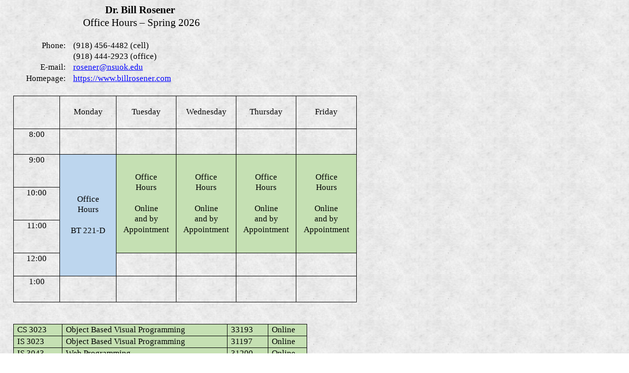

--- FILE ---
content_type: text/html
request_url: https://billrosener.com/contact/office-hours/
body_size: 1623
content:
<html>

<head>
<meta http-equiv=Content-Type content="text/html; charset=windows-1252">
<meta name=Generator content="Microsoft Word 15 (filtered)">
<title>Office Hours</title>
<style>
<!--
 /* Font Definitions */
 @font-face
	{font-family:"Cambria Math";
	panose-1:2 4 5 3 5 4 6 3 2 4;}
@font-face
	{font-family:"Segoe UI";
	panose-1:2 11 5 2 4 2 4 2 2 3;}
 /* Style Definitions */
 p.MsoNormal, li.MsoNormal, div.MsoNormal
	{margin:0in;
	font-size:10.0pt;
	font-family:"Times New Roman",serif;}
h2
	{margin:0in;
	page-break-after:avoid;
	font-size:12.0pt;
	font-family:"Times New Roman",serif;
	font-weight:normal;}
a:link, span.MsoHyperlink
	{color:blue;
	text-decoration:underline;}
.MsoChpDefault
	{font-size:10.0pt;}
@page WordSection1
	{size:8.5in 11.0in;
	margin:.8in 1.0in .5in 1.0in;}
div.WordSection1
	{page:WordSection1;}
-->
</style>

</head>

<body bgcolor=white background="index_files/image001.jpg" lang=EN-US link=blue
vlink="#954F72" style='word-wrap:break-word'>

<div class=WordSection1>

<h2 style='margin-top:1.0pt;margin-right:0in;margin-bottom:1.0pt;margin-left:
120.5pt'><b><span style='font-size:16.0pt'>         Dr. Bill Rosener</span></b></h2>

<h2 style='margin-top:1.0pt;margin-right:0in;margin-bottom:1.0pt;margin-left:
120.5pt'><span style='font-size:16.0pt'>Office Hours – Spring 2026</span></h2>

<p class=MsoNormal style='margin-top:1.0pt;margin-right:0in;margin-bottom:1.0pt;
margin-left:2.5in'><span style='font-size:13.0pt'>   </span></p>

<table class=MsoNormalTable border=0 cellspacing=0 cellpadding=0
 style='margin-left:17.6pt;border-collapse:collapse'>
 <tr>
  <td width=96 valign=top style='width:1.0in;padding:0in 5.4pt 0in 5.4pt'>
  <p class=MsoNormal align=right style='margin-top:1.0pt;margin-right:0in;
  margin-bottom:1.0pt;margin-left:16.7pt;text-align:right'><span
  style='font-size:13.0pt'>Phone:</span></p>
  </td>
  <td width=283 valign=top style='width:211.9pt;padding:0in 5.4pt 0in 5.4pt'>
  <p class=MsoNormal style='margin-top:1.0pt;margin-right:0in;margin-bottom:
  1.0pt;margin-left:0in'><span style='font-size:13.0pt'>(918) 456-4482 (cell)</span></p>
  <p class=MsoNormal style='margin-top:1.0pt;margin-right:0in;margin-bottom:
  1.0pt;margin-left:0in'><span style='font-size:13.0pt'>(918) 444-2923 (office)</span></p>
  </td>
 </tr>
 <tr>
  <td width=96 style='width:1.0in;padding:0in 5.4pt 0in 5.4pt'>
  <p class=MsoNormal align=right style='margin-top:1.0pt;margin-right:0in;
  margin-bottom:1.0pt;margin-left:0in;text-align:right'><span style='font-size:
  13.0pt'>E-mail:</span></p>
  </td>
  <td width=283 valign=top style='width:211.9pt;padding:0in 5.4pt 0in 5.4pt'>
  <p class=MsoNormal style='margin-top:1.0pt;margin-right:0in;margin-bottom:
  1.0pt;margin-left:0in'><a href="mailto:rosener@nsuok.edu"><span
  style='font-size:13.0pt'>rosener@nsuok.edu</span></a></p>
  </td>
 </tr>
 <tr>
  <td width=96 style='width:1.0in;padding:0in 5.4pt 0in 5.4pt'>
  <p class=MsoNormal align=right style='margin-top:1.0pt;margin-right:0in;
  margin-bottom:1.0pt;margin-left:0in;text-align:right'><span style='font-size:
  13.0pt'>Homepage:</span></p>
  </td>
  <td width=283 valign=top style='width:211.9pt;padding:0in 5.4pt 0in 5.4pt'>
  <p class=MsoNormal style='margin-top:1.0pt;margin-right:0in;margin-bottom:
  1.0pt;margin-left:0in'><a href="https://www.billrosener.com/"><span
  style='font-size:13.0pt'>https://www.billrosener.com</span></a><span
  style='font-size:13.0pt'> </span></p>
  </td>
 </tr>
</table>

<p class=MsoNormal align=center style='margin-top:1.0pt;margin-right:0in;
margin-bottom:1.0pt;margin-left:0in;text-align:center'><span style='font-size:
13.0pt'>&nbsp;</span></p>

<table class=MsoNormalTable border=0 cellspacing=0 cellpadding=0
 style='margin-left:.2in;border-collapse:collapse'>
 <tr style='height:.7in'>
  <td width=79 style='width:59.25pt;border:solid windowtext 1.0pt;padding:0in 5.4pt 0in 5.4pt;
  height:.7in'>
  <p class=MsoNormal align=center style='margin-top:1.0pt;margin-right:0in;
  margin-bottom:1.0pt;margin-left:0in;text-align:center'><span
  style='font-size:13.0pt'>&nbsp;</span></p>
  </td>
  <td width=100 style='width:74.7pt;border:solid windowtext 1.0pt;border-left:
  none;padding:0in 5.4pt 0in 5.4pt;height:.7in'>
  <p class=MsoNormal align=center style='margin-top:1.0pt;margin-right:0in;
  margin-bottom:1.0pt;margin-left:0in;text-align:center'><span
  style='font-size:13.0pt'>Monday</span></p>
  </td>
  <td width=106 style='width:79.45pt;border:solid windowtext 1.0pt;border-left:
  none;padding:0in 5.4pt 0in 5.4pt;height:.7in'>
  <p class=MsoNormal align=center style='margin-top:1.0pt;margin-right:0in;
  margin-bottom:1.0pt;margin-left:0in;text-align:center'><span
  style='font-size:13.0pt'>Tuesday</span></p>
  </td>
  <td width=106 style='width:79.45pt;border:solid windowtext 1.0pt;border-left:
  none;padding:0in 5.4pt 0in 5.4pt;height:.7in'>
  <p class=MsoNormal align=center style='margin-top:1.0pt;margin-right:0in;
  margin-bottom:1.0pt;margin-left:0in;text-align:center'><span
  style='font-size:13.0pt'>Wednesday</span></p>
  </td>
  <td width=106 style='width:79.45pt;border:solid windowtext 1.0pt;border-left:
  none;padding:0in 5.4pt 0in 5.4pt;height:.7in'>
  <p class=MsoNormal align=center style='margin-top:1.0pt;margin-right:0in;
  margin-bottom:1.0pt;margin-left:0in;text-align:center'><span
  style='font-size:13.0pt'>Thursday</span></p>
  </td>
  <td width=106 style='width:79.45pt;border:solid windowtext 1.0pt;border-left:
  none;padding:0in 5.4pt 0in 5.4pt;height:.7in'>
  <p class=MsoNormal align=center style='margin-top:1.0pt;margin-right:0in;
  margin-bottom:1.0pt;margin-left:0in;text-align:center'><span
  style='font-size:13.0pt'>Friday</span></p>
  </td>
 </tr>
 <tr style='height:39.1pt'>
  <td width=79 valign=top style='width:59.25pt;border:solid windowtext 1.0pt;
  border-top:none;padding:0in 5.4pt 0in 5.4pt;height:39.1pt'>
  <p class=MsoNormal align=center style='margin-top:1.0pt;margin-right:0in;
  margin-bottom:1.0pt;margin-left:0in;text-align:center'><span
  style='font-size:13.0pt'>8:00</span></p>
  </td>
  <td width=100 style='width:74.7pt;border-top:none;border-left:none;
  border-bottom:solid windowtext 1.0pt;border-right:solid windowtext 1.0pt;
  padding:0in 5.4pt 0in 5.4pt;height:39.1pt'>
  <p class=MsoNormal align=center style='margin-top:1.0pt;margin-right:0in;
  margin-bottom:1.0pt;margin-left:0in;text-align:center'><span
  style='font-size:13.0pt'>&nbsp;</span></p>
  </td>
  <td width=106 style='width:79.45pt;border-top:none;border-left:none;
  border-bottom:solid windowtext 1.0pt;border-right:solid windowtext 1.0pt;
  padding:0in 5.4pt 0in 5.4pt;height:39.1pt'>
  <p class=MsoNormal align=center style='margin-top:1.0pt;margin-right:0in;
  margin-bottom:1.0pt;margin-left:0in;text-align:center'><span
  style='font-size:13.0pt'>&nbsp;</span></p>
  </td>
  <td width=106 style='width:79.45pt;border-top:none;border-left:none;
  border-bottom:solid windowtext 1.0pt;border-right:solid windowtext 1.0pt;
  padding:0in 5.4pt 0in 5.4pt;height:39.1pt'>
  <p class=MsoNormal align=center style='margin-top:1.0pt;margin-right:0in;
  margin-bottom:1.0pt;margin-left:0in;text-align:center'><span
  style='font-size:13.0pt'>&nbsp;</span></p>
  </td>
  <td width=106 style='width:79.45pt;border-top:none;border-left:none;
  border-bottom:solid windowtext 1.0pt;border-right:solid windowtext 1.0pt;
  padding:0in 5.4pt 0in 5.4pt;height:39.1pt'>
  <p class=MsoNormal align=center style='margin-top:1.0pt;margin-right:0in;
  margin-bottom:1.0pt;margin-left:0in;text-align:center'><span
  style='font-size:13.0pt'>&nbsp;</span></p>
  </td>
  <td width=106 style='width:79.45pt;border-top:none;border-left:none;
  border-bottom:solid windowtext 1.0pt;border-right:solid windowtext 1.0pt;
  padding:0in 5.4pt 0in 5.4pt;height:39.1pt'>
  <p class=MsoNormal align=center style='margin-top:1.0pt;margin-right:0in;
  margin-bottom:1.0pt;margin-left:0in;text-align:center'><span
  style='font-size:13.0pt'>&nbsp;</span></p>
  </td>
 </tr>
 <tr style='height:.7in'>
  <td width=79 valign=top style='width:59.25pt;border:solid windowtext 1.0pt;
  border-top:none;padding:0in 5.4pt 0in 5.4pt;height:.7in'>
  <p class=MsoNormal align=center style='margin-top:1.0pt;margin-right:0in;
  margin-bottom:1.0pt;margin-left:0in;text-align:center'><span
  style='font-size:13.0pt'>9:00</span></p>
  </td>
  <td width=100 rowspan=4 style='width:74.7pt;border-top:none;border-left:none;
  border-bottom:solid windowtext 1.0pt;border-right:solid windowtext 1.0pt;
  background:#BDD6EE;padding:0in 5.4pt 0in 5.4pt;height:.7in'>
  <p class=MsoNormal align=center style='margin-top:1.0pt;margin-right:0in;
  margin-bottom:1.0pt;margin-left:0in;text-align:center'><span
  style='font-size:13.0pt;color:black'>Office </span></p>
  <p class=MsoNormal align=center style='margin-top:1.0pt;margin-right:0in;
  margin-bottom:1.0pt;margin-left:0in;text-align:center'><span
  style='font-size:13.0pt;color:black'>Hours</span></p>
  <p class=MsoNormal align=center style='margin-top:1.0pt;margin-right:0in;
  margin-bottom:1.0pt;margin-left:0in;text-align:center'><span
  style='font-size:13.0pt'>&nbsp;</span></p>
  <p class=MsoNormal align=center style='margin-top:1.0pt;margin-right:0in;
  margin-bottom:1.0pt;margin-left:0in;text-align:center'><span
  style='font-size:13.0pt;color:black'>BT 221-D</span></p>
  </td>
  <td width=106 rowspan=3 style='width:79.45pt;border-top:none;border-left:
  none;border-bottom:solid windowtext 1.0pt;border-right:solid windowtext 1.0pt;
  background:#C5E0B3;padding:0in 5.4pt 0in 5.4pt;height:.7in'>
  <p class=MsoNormal align=center style='margin-top:1.0pt;margin-right:0in;
  margin-bottom:1.0pt;margin-left:0in;text-align:center'><span
  style='font-size:13.0pt;color:black'>Office </span></p>
  <p class=MsoNormal align=center style='margin-top:1.0pt;margin-right:0in;
  margin-bottom:1.0pt;margin-left:0in;text-align:center'><span
  style='font-size:13.0pt;color:black'>Hours</span></p>
  <p class=MsoNormal align=center style='margin-top:1.0pt;margin-right:0in;
  margin-bottom:1.0pt;margin-left:0in;text-align:center'><span
  style='font-size:13.0pt'>&nbsp;</span></p>
  <p class=MsoNormal align=center style='margin-top:1.0pt;margin-right:0in;
  margin-bottom:1.0pt;margin-left:0in;text-align:center'><span
  style='font-size:13.0pt;color:black'>Online </span></p>
  <p class=MsoNormal align=center style='margin-top:1.0pt;margin-right:0in;
  margin-bottom:1.0pt;margin-left:0in;text-align:center'><span
  style='font-size:13.0pt;color:black'>and by</span></p>
  <p class=MsoNormal align=center style='margin-top:1.0pt;margin-right:0in;
  margin-bottom:1.0pt;margin-left:0in;text-align:center'><span
  style='font-size:13.0pt;color:black'>Appointment</span></p>
  </td>
  <td width=106 rowspan=3 style='width:79.45pt;border-top:none;border-left:
  none;border-bottom:solid windowtext 1.0pt;border-right:solid windowtext 1.0pt;
  background:#C5E0B3;padding:0in 5.4pt 0in 5.4pt;height:.7in'>
  <p class=MsoNormal align=center style='margin-top:1.0pt;margin-right:0in;
  margin-bottom:1.0pt;margin-left:0in;text-align:center'><span
  style='font-size:13.0pt;color:black'>Office</span></p>
  <p class=MsoNormal align=center style='margin-top:1.0pt;margin-right:0in;
  margin-bottom:1.0pt;margin-left:0in;text-align:center'><span
  style='font-size:13.0pt;color:black'>Hours</span></p>
  <p class=MsoNormal align=center style='margin-top:1.0pt;margin-right:0in;
  margin-bottom:1.0pt;margin-left:0in;text-align:center'><span
  style='font-size:13.0pt'>&nbsp;</span></p>
  <p class=MsoNormal align=center style='margin-top:1.0pt;margin-right:0in;
  margin-bottom:1.0pt;margin-left:0in;text-align:center'><span
  style='font-size:13.0pt;color:black'>Online </span></p>
  <p class=MsoNormal align=center style='margin-top:1.0pt;margin-right:0in;
  margin-bottom:1.0pt;margin-left:0in;text-align:center'><span
  style='font-size:13.0pt;color:black'>and by</span></p>
  <p class=MsoNormal align=center style='margin-top:1.0pt;margin-right:0in;
  margin-bottom:1.0pt;margin-left:0in;text-align:center'><span
  style='font-size:13.0pt;color:black'>Appointment</span></p>
  </td>
  <td width=106 rowspan=3 style='width:79.45pt;border-top:none;border-left:
  none;border-bottom:solid windowtext 1.0pt;border-right:solid windowtext 1.0pt;
  background:#C5E0B3;padding:0in 5.4pt 0in 5.4pt;height:.7in'>
  <p class=MsoNormal align=center style='margin-top:1.0pt;margin-right:0in;
  margin-bottom:1.0pt;margin-left:0in;text-align:center'><span
  style='font-size:13.0pt;color:black'>Office </span></p>
  <p class=MsoNormal align=center style='margin-top:1.0pt;margin-right:0in;
  margin-bottom:1.0pt;margin-left:0in;text-align:center'><span
  style='font-size:13.0pt;color:black'>Hours</span></p>
  <p class=MsoNormal align=center style='margin-top:1.0pt;margin-right:0in;
  margin-bottom:1.0pt;margin-left:0in;text-align:center'><span
  style='font-size:13.0pt'>&nbsp;</span></p>
  <p class=MsoNormal align=center style='margin-top:1.0pt;margin-right:0in;
  margin-bottom:1.0pt;margin-left:0in;text-align:center'><span
  style='font-size:13.0pt;color:black'>Online </span></p>
  <p class=MsoNormal align=center style='margin-top:1.0pt;margin-right:0in;
  margin-bottom:1.0pt;margin-left:0in;text-align:center'><span
  style='font-size:13.0pt;color:black'>and by</span></p>
  <p class=MsoNormal align=center style='margin-top:1.0pt;margin-right:0in;
  margin-bottom:1.0pt;margin-left:0in;text-align:center'><span
  style='font-size:13.0pt;color:black'>Appointment</span></p>
  </td>
  <td width=106 rowspan=3 style='width:79.45pt;border-top:none;border-left:
  none;border-bottom:solid windowtext 1.0pt;border-right:solid windowtext 1.0pt;
  background:#C5E0B3;padding:0in 5.4pt 0in 5.4pt;height:.7in'>
  <p class=MsoNormal align=center style='margin-top:1.0pt;margin-right:0in;
  margin-bottom:1.0pt;margin-left:0in;text-align:center'><span
  style='font-size:13.0pt;color:black'>Office </span></p>
  <p class=MsoNormal align=center style='margin-top:1.0pt;margin-right:0in;
  margin-bottom:1.0pt;margin-left:0in;text-align:center'><span
  style='font-size:13.0pt;color:black'>Hours</span></p>
  <p class=MsoNormal align=center style='margin-top:1.0pt;margin-right:0in;
  margin-bottom:1.0pt;margin-left:0in;text-align:center'><span
  style='font-size:13.0pt'>&nbsp;</span></p>
  <p class=MsoNormal align=center style='margin-top:1.0pt;margin-right:0in;
  margin-bottom:1.0pt;margin-left:0in;text-align:center'><span
  style='font-size:13.0pt;color:black'>Online </span></p>
  <p class=MsoNormal align=center style='margin-top:1.0pt;margin-right:0in;
  margin-bottom:1.0pt;margin-left:0in;text-align:center'><span
  style='font-size:13.0pt;color:black'>and by</span></p>
  <p class=MsoNormal align=center style='margin-top:1.0pt;margin-right:0in;
  margin-bottom:1.0pt;margin-left:0in;text-align:center'><span
  style='font-size:13.0pt;color:black'>Appointment</span></p>
  </td>
 </tr>
 <tr style='height:.7in'>
  <td width=79 valign=top style='width:59.25pt;border:solid windowtext 1.0pt;
  border-top:none;padding:0in 5.4pt 0in 5.4pt;height:.7in'>
  <p class=MsoNormal align=center style='margin-top:1.0pt;margin-right:0in;
  margin-bottom:1.0pt;margin-left:0in;text-align:center'><span
  style='font-size:13.0pt'>10:00</span></p>
  </td>
 </tr>
 <tr style='height:.7in'>
  <td width=79 valign=top style='width:59.25pt;border:solid windowtext 1.0pt;
  border-top:none;padding:0in 5.4pt 0in 5.4pt;height:.7in'>
  <p class=MsoNormal align=center style='margin-top:1.0pt;margin-right:0in;
  margin-bottom:1.0pt;margin-left:0in;text-align:center'><span
  style='font-size:13.0pt'>11:00</span></p>
  </td>
 </tr>
 <tr style='height:35.5pt'>
  <td width=79 valign=top style='width:59.25pt;border:solid windowtext 1.0pt;
  border-top:none;padding:0in 5.4pt 0in 5.4pt;height:35.5pt'>
  <p class=MsoNormal align=center style='margin-top:1.0pt;margin-right:0in;
  margin-bottom:1.0pt;margin-left:0in;text-align:center'><span
  style='font-size:13.0pt'>12:00</span></p>
  </td>
  <td width=106 style='width:79.45pt;border-top:none;border-left:none;
  border-bottom:solid windowtext 1.0pt;border-right:solid windowtext 1.0pt;
  padding:0in 5.4pt 0in 5.4pt;height:35.5pt'>
  <p class=MsoNormal align=center style='margin-top:1.0pt;margin-right:0in;
  margin-bottom:1.0pt;margin-left:0in;text-align:center'><span
  style='font-size:13.0pt'>&nbsp;</span></p>
  </td>
  <td width=106 style='width:79.45pt;border-top:none;border-left:none;
  border-bottom:solid windowtext 1.0pt;border-right:solid windowtext 1.0pt;
  padding:0in 5.4pt 0in 5.4pt;height:35.5pt'>
  <p class=MsoNormal align=center style='margin-top:1.0pt;margin-right:0in;
  margin-bottom:1.0pt;margin-left:0in;text-align:center'><span
  style='font-size:13.0pt'>&nbsp;</span></p>
  </td>
  <td width=106 style='width:79.45pt;border-top:none;border-left:none;
  border-bottom:solid windowtext 1.0pt;border-right:solid windowtext 1.0pt;
  padding:0in 5.4pt 0in 5.4pt;height:35.5pt'>
  <p class=MsoNormal align=center style='margin-top:1.0pt;margin-right:0in;
  margin-bottom:1.0pt;margin-left:0in;text-align:center'><span
  style='font-size:13.0pt'>&nbsp;</span></p>
  </td>
  <td width=106 style='width:79.45pt;border-top:none;border-left:none;
  border-bottom:solid windowtext 1.0pt;border-right:solid windowtext 1.0pt;
  padding:0in 5.4pt 0in 5.4pt;height:35.5pt'>
  <p class=MsoNormal align=center style='margin-top:1.0pt;margin-right:0in;
  margin-bottom:1.0pt;margin-left:0in;text-align:center'><span
  style='font-size:13.0pt'>&nbsp;</span></p>
  </td>
 </tr>
 <tr style='height:40.0pt'>
  <td width=79 valign=top style='width:59.25pt;border:solid windowtext 1.0pt;
  border-top:none;padding:0in 5.4pt 0in 5.4pt;height:40.0pt'>
  <p class=MsoNormal align=center style='margin-top:1.0pt;margin-right:0in;
  margin-bottom:1.0pt;margin-left:0in;text-align:center'><span
  style='font-size:13.0pt'>1:00</span></p>
  </td>
  <td width=100 style='width:74.7pt;border-top:none;border-left:none;
  border-bottom:solid windowtext 1.0pt;border-right:solid windowtext 1.0pt;
  padding:0in 5.4pt 0in 5.4pt;height:40.0pt'>
  <p class=MsoNormal align=center style='margin-top:1.0pt;margin-right:0in;
  margin-bottom:1.0pt;margin-left:0in;text-align:center'><span
  style='font-size:13.0pt'>&nbsp;</span></p>
  </td>
  <td width=106 style='width:79.45pt;border-top:none;border-left:none;
  border-bottom:solid windowtext 1.0pt;border-right:solid windowtext 1.0pt;
  padding:0in 5.4pt 0in 5.4pt;height:40.0pt'>
  <p class=MsoNormal align=center style='margin-top:1.0pt;margin-right:0in;
  margin-bottom:1.0pt;margin-left:0in;text-align:center'><span
  style='font-size:13.0pt'>&nbsp;</span></p>
  </td>
  <td width=106 style='width:79.45pt;border-top:none;border-left:none;
  border-bottom:solid windowtext 1.0pt;border-right:solid windowtext 1.0pt;
  padding:0in 5.4pt 0in 5.4pt;height:40.0pt'>
  <p class=MsoNormal align=center style='margin-top:1.0pt;margin-right:0in;
  margin-bottom:1.0pt;margin-left:0in;text-align:center'><span
  style='font-size:13.0pt'>&nbsp;</span></p>
  </td>
  <td width=106 style='width:79.45pt;border-top:none;border-left:none;
  border-bottom:solid windowtext 1.0pt;border-right:solid windowtext 1.0pt;
  padding:0in 5.4pt 0in 5.4pt;height:40.0pt'>
  <p class=MsoNormal align=center style='margin-top:1.0pt;margin-right:0in;
  margin-bottom:1.0pt;margin-left:0in;text-align:center'><span
  style='font-size:13.0pt'>&nbsp;</span></p>
  </td>
  <td width=106 style='width:79.45pt;border-top:none;border-left:none;
  border-bottom:solid windowtext 1.0pt;border-right:solid windowtext 1.0pt;
  padding:0in 5.4pt 0in 5.4pt;height:40.0pt'>
  <p class=MsoNormal align=center style='margin-top:1.0pt;margin-right:0in;
  margin-bottom:1.0pt;margin-left:0in;text-align:center'><span
  style='font-size:13.0pt'>&nbsp;</span></p>
  </td>
 </tr>
</table>

<p class=MsoNormal align=center style='margin-top:1.0pt;margin-right:0in;
margin-bottom:1.0pt;margin-left:0in;text-align:center'><span style='font-size:
13.0pt'>&nbsp;</span></p>

<p class=MsoNormal align=center style='margin-top:1.0pt;margin-right:0in;
margin-bottom:1.0pt;margin-left:0in;text-align:center'><span style='font-size:
13.0pt'>&nbsp;</span></p>

<table class=MsoNormalTable border=1 cellspacing=0 cellpadding=0 width=598
 style='width:448.85pt;margin-left:.2in;border-collapse:collapse;border:none'>
 <tr>
  <td width=94 valign=top style='width:70.85pt;border:solid windowtext 1.0pt;
  background:#C5E0B3;padding:0in 5.4pt 0in 5.4pt'>
  <p class=MsoNormal style='margin-top:1.0pt;margin-right:0in;margin-bottom:
  1.0pt;margin-left:0in'><span style='font-size:13.0pt'>CS 3023</span></p>
  </td>
  <td width=366 valign=top style='width:274.5pt;border:solid windowtext 1.0pt;
  border-left:none;background:#C5E0B3;padding:0in 5.4pt 0in 5.4pt'>
  <p class=MsoNormal style='margin-top:1.0pt;margin-right:0in;margin-bottom:
  1.0pt;margin-left:0in'><span style='font-size:13.0pt;color:black'>Object
  Based Visual Programming</span></p>
  </td>
  <td width=72 valign=top style='width:.75in;border:solid windowtext 1.0pt;
  border-left:none;background:#C5E0B3;padding:0in 5.4pt 0in 5.4pt'>
  <p class=MsoNormal style='margin-top:1.0pt;margin-right:0in;margin-bottom:
  1.0pt;margin-left:0in'><span style='font-size:13.0pt;color:black'>33193</span></p>
  </td>
  <td width=66 valign=top style='width:49.5pt;border:solid windowtext 1.0pt;
  border-left:none;background:#C5E0B3;padding:0in 5.4pt 0in 5.4pt'>
  <p class=MsoNormal style='margin-top:1.0pt;margin-right:0in;margin-bottom:
  1.0pt;margin-left:0in'><span style='font-size:13.0pt;color:black'>Online</span></p>
  </td>
 </tr>
 <tr>
  <td width=94 valign=top style='width:70.85pt;border:solid windowtext 1.0pt;
  border-top:none;background:#C5E0B3;padding:0in 5.4pt 0in 5.4pt'>
  <p class=MsoNormal style='margin-top:1.0pt;margin-right:0in;margin-bottom:
  1.0pt;margin-left:0in'><span style='font-size:13.0pt;color:black'>IS 3023</span></p>
  </td>
  <td width=366 valign=top style='width:274.5pt;border-top:none;border-left:
  none;border-bottom:solid windowtext 1.0pt;border-right:solid windowtext 1.0pt;
  background:#C5E0B3;padding:0in 5.4pt 0in 5.4pt'>
  <p class=MsoNormal style='margin-top:1.0pt;margin-right:0in;margin-bottom:
  1.0pt;margin-left:0in'><span style='font-size:13.0pt;color:black'>Object
  Based Visual Programming</span></p>
  </td>
  <td width=72 valign=top style='width:.75in;border-top:none;border-left:none;
  border-bottom:solid windowtext 1.0pt;border-right:solid windowtext 1.0pt;
  background:#C5E0B3;padding:0in 5.4pt 0in 5.4pt'>
  <p class=MsoNormal style='margin-top:1.0pt;margin-right:0in;margin-bottom:
  1.0pt;margin-left:0in'><span style='font-size:13.0pt;color:black'>31197</span></p>
  </td>
  <td width=66 valign=top style='width:49.5pt;border-top:none;border-left:none;
  border-bottom:solid windowtext 1.0pt;border-right:solid windowtext 1.0pt;
  background:#C5E0B3;padding:0in 5.4pt 0in 5.4pt'>
  <p class=MsoNormal style='margin-top:1.0pt;margin-right:0in;margin-bottom:
  1.0pt;margin-left:0in'><span style='font-size:13.0pt;color:black'>Online</span></p>
  </td>
 </tr>
 <tr>
  <td width=94 valign=top style='width:70.85pt;border:solid windowtext 1.0pt;
  border-top:none;background:#C5E0B3;padding:0in 5.4pt 0in 5.4pt'>
  <p class=MsoNormal style='margin-top:1.0pt;margin-right:0in;margin-bottom:
  1.0pt;margin-left:0in'><span style='font-size:13.0pt;color:black'>IS 3043</span></p>
  </td>
  <td width=366 valign=top style='width:274.5pt;border-top:none;border-left:
  none;border-bottom:solid windowtext 1.0pt;border-right:solid windowtext 1.0pt;
  background:#C5E0B3;padding:0in 5.4pt 0in 5.4pt'>
  <p class=MsoNormal style='margin-top:1.0pt;margin-right:0in;margin-bottom:
  1.0pt;margin-left:0in'><span style='font-size:13.0pt;color:black'>Web Programming</span></p>
  </td>
  <td width=72 valign=top style='width:.75in;border-top:none;border-left:none;
  border-bottom:solid windowtext 1.0pt;border-right:solid windowtext 1.0pt;
  background:#C5E0B3;padding:0in 5.4pt 0in 5.4pt'>
  <p class=MsoNormal style='margin-top:1.0pt;margin-right:0in;margin-bottom:
  1.0pt;margin-left:0in'><span style='font-size:13.0pt;color:black'>31200</span></p>
  </td>
  <td width=66 valign=top style='width:49.5pt;border-top:none;border-left:none;
  border-bottom:solid windowtext 1.0pt;border-right:solid windowtext 1.0pt;
  background:#C5E0B3;padding:0in 5.4pt 0in 5.4pt'>
  <p class=MsoNormal style='margin-top:1.0pt;margin-right:0in;margin-bottom:
  1.0pt;margin-left:0in'><span style='font-size:13.0pt;color:black'>Online</span></p>
  </td>
 </tr>
 <tr>
  <td width=94 valign=top style='width:70.85pt;border:solid windowtext 1.0pt;
  border-top:none;background:#C5E0B3;padding:0in 5.4pt 0in 5.4pt'>
  <p class=MsoNormal style='margin-top:1.0pt;margin-right:0in;margin-bottom:
  1.0pt;margin-left:0in'><span style='font-size:13.0pt;color:black'>IS 3063</span></p>
  </td>
  <td width=366 valign=top style='width:274.5pt;border-top:none;border-left:
  none;border-bottom:solid windowtext 1.0pt;border-right:solid windowtext 1.0pt;
  background:#C5E0B3;padding:0in 5.4pt 0in 5.4pt'>
  <p class=MsoNormal style='margin-top:1.0pt;margin-right:0in;margin-bottom:
  1.0pt;margin-left:0in'><span style='font-size:13.0pt;color:black'>Principles
  of Information Systems</span></p>
  </td>
  <td width=72 valign=top style='width:.75in;border-top:none;border-left:none;
  border-bottom:solid windowtext 1.0pt;border-right:solid windowtext 1.0pt;
  background:#C5E0B3;padding:0in 5.4pt 0in 5.4pt'>
  <p class=MsoNormal style='margin-top:1.0pt;margin-right:0in;margin-bottom:
  1.0pt;margin-left:0in'><span style='font-size:13.0pt;color:black'>33103</span></p>
  </td>
  <td width=66 valign=top style='width:49.5pt;border-top:none;border-left:none;
  border-bottom:solid windowtext 1.0pt;border-right:solid windowtext 1.0pt;
  background:#C5E0B3;padding:0in 5.4pt 0in 5.4pt'>
  <p class=MsoNormal style='margin-top:1.0pt;margin-right:0in;margin-bottom:
  1.0pt;margin-left:0in'><span style='font-size:13.0pt;color:black'>Online</span></p>
  </td>
 </tr>
 <tr>
  <td width=94 valign=top style='width:70.85pt;border:solid windowtext 1.0pt;
  border-top:none;background:#C5E0B3;padding:0in 5.4pt 0in 5.4pt'>
  <p class=MsoNormal style='margin-top:1.0pt;margin-right:0in;margin-bottom:
  1.0pt;margin-left:0in'><span style='font-size:13.0pt'>&nbsp;</span></p>
  </td>
  <td width=366 valign=top style='width:274.5pt;border-top:none;border-left:
  none;border-bottom:solid windowtext 1.0pt;border-right:solid windowtext 1.0pt;
  background:#C5E0B3;padding:0in 5.4pt 0in 5.4pt'>
  <p class=MsoNormal style='margin-top:1.0pt;margin-right:0in;margin-bottom:
  1.0pt;margin-left:0in'><span style='font-size:13.0pt'>&nbsp;</span></p>
  </td>
  <td width=72 valign=top style='width:.75in;border-top:none;border-left:none;
  border-bottom:solid windowtext 1.0pt;border-right:solid windowtext 1.0pt;
  background:#C5E0B3;padding:0in 5.4pt 0in 5.4pt'>
  <p class=MsoNormal style='margin-top:1.0pt;margin-right:0in;margin-bottom:
  1.0pt;margin-left:0in'><span style='font-size:13.0pt'>&nbsp;</span></p>
  </td>
  <td width=66 valign=top style='width:49.5pt;border-top:none;border-left:none;
  border-bottom:solid windowtext 1.0pt;border-right:solid windowtext 1.0pt;
  background:#C5E0B3;padding:0in 5.4pt 0in 5.4pt'>
  <p class=MsoNormal style='margin-top:1.0pt;margin-right:0in;margin-bottom:
  1.0pt;margin-left:0in'><span style='font-size:13.0pt'>&nbsp;</span></p>
  </td>
 </tr>
 <tr>
  <td width=94 valign=top style='width:70.85pt;border:solid windowtext 1.0pt;
  border-top:none;background:#C5E0B3;padding:0in 5.4pt 0in 5.4pt'>
  <p class=MsoNormal style='margin-top:1.0pt;margin-right:0in;margin-bottom:
  1.0pt;margin-left:0in'><span style='font-size:13.0pt;color:black'>IS 4293</span></p>
  </td>
  <td width=366 valign=top style='width:274.5pt;border-top:none;border-left:
  none;border-bottom:solid windowtext 1.0pt;border-right:solid windowtext 1.0pt;
  background:#C5E0B3;padding:0in 5.4pt 0in 5.4pt'>
  <p class=MsoNormal style='margin-top:1.0pt;margin-right:0in;margin-bottom:
  1.0pt;margin-left:0in'><span style='font-size:13.0pt;color:black'>Business
  Database Management Systems</span></p>
  </td>
  <td width=72 valign=top style='width:.75in;border-top:none;border-left:none;
  border-bottom:solid windowtext 1.0pt;border-right:solid windowtext 1.0pt;
  background:#C5E0B3;padding:0in 5.4pt 0in 5.4pt'>
  <p class=MsoNormal style='margin-top:1.0pt;margin-right:0in;margin-bottom:
  1.0pt;margin-left:0in'><span style='font-size:13.0pt;color:black'>31233</span></p>
  </td>
  <td width=66 valign=top style='width:49.5pt;border-top:none;border-left:none;
  border-bottom:solid windowtext 1.0pt;border-right:solid windowtext 1.0pt;
  background:#C5E0B3;padding:0in 5.4pt 0in 5.4pt'>
  <p class=MsoNormal style='margin-top:1.0pt;margin-right:0in;margin-bottom:
  1.0pt;margin-left:0in'><span style='font-size:13.0pt;color:black'>Online</span></p>
  </td>
 </tr>
 <tr>
  <td width=94 valign=top style='width:70.85pt;border:solid windowtext 1.0pt;
  border-top:none;background:#C5E0B3;padding:0in 5.4pt 0in 5.4pt'>
  <p class=MsoNormal style='margin-top:1.0pt;margin-right:0in;margin-bottom:
  1.0pt;margin-left:0in'><span style='font-size:13.0pt;color:black'>IS 5313</span></p>
  </td>
  <td width=366 valign=top style='width:274.5pt;border-top:none;border-left:
  none;border-bottom:solid windowtext 1.0pt;border-right:solid windowtext 1.0pt;
  background:#C5E0B3;padding:0in 5.4pt 0in 5.4pt'>
  <p class=MsoNormal style='margin-top:1.0pt;margin-right:0in;margin-bottom:
  1.0pt;margin-left:0in'><span style='font-size:13.0pt;color:black'>Structured
  Data Design and Querying</span></p>
  </td>
  <td width=72 valign=top style='width:.75in;border-top:none;border-left:none;
  border-bottom:solid windowtext 1.0pt;border-right:solid windowtext 1.0pt;
  background:#C5E0B3;padding:0in 5.4pt 0in 5.4pt'>
  <p class=MsoNormal style='margin-top:1.0pt;margin-right:0in;margin-bottom:
  1.0pt;margin-left:0in'><span style='font-size:13.0pt;color:black'>31236</span></p>
  </td>
  <td width=66 valign=top style='width:49.5pt;border-top:none;border-left:none;
  border-bottom:solid windowtext 1.0pt;border-right:solid windowtext 1.0pt;
  background:#C5E0B3;padding:0in 5.4pt 0in 5.4pt'>
  <p class=MsoNormal style='margin-top:1.0pt;margin-right:0in;margin-bottom:
  1.0pt;margin-left:0in'><span style='font-size:13.0pt;color:black'>Online</span></p>
  </td>
 </tr>
 <tr>
  <td width=94 valign=top style='width:70.85pt;border:solid windowtext 1.0pt;
  border-top:none;background:#C5E0B3;padding:0in 5.4pt 0in 5.4pt'>
  <p class=MsoNormal style='margin-top:1.0pt;margin-right:0in;margin-bottom:
  1.0pt;margin-left:0in'><span style='font-size:13.0pt;color:black'>HCA 5423</span></p>
  </td>
  <td width=366 valign=top style='width:274.5pt;border-top:none;border-left:
  none;border-bottom:solid windowtext 1.0pt;border-right:solid windowtext 1.0pt;
  background:#C5E0B3;padding:0in 5.4pt 0in 5.4pt'>
  <p class=MsoNormal style='margin-top:1.0pt;margin-right:0in;margin-bottom:
  1.0pt;margin-left:0in'><span style='font-size:13.0pt;color:black'>Health
  Services Technology &amp; Application</span></p>
  </td>
  <td width=72 valign=top style='width:.75in;border-top:none;border-left:none;
  border-bottom:solid windowtext 1.0pt;border-right:solid windowtext 1.0pt;
  background:#C5E0B3;padding:0in 5.4pt 0in 5.4pt'>
  <p class=MsoNormal style='margin-top:1.0pt;margin-right:0in;margin-bottom:
  1.0pt;margin-left:0in'><span style='font-size:13.0pt;color:black'>32902</span></p>
  </td>
  <td width=66 valign=top style='width:49.5pt;border-top:none;border-left:none;
  border-bottom:solid windowtext 1.0pt;border-right:solid windowtext 1.0pt;
  background:#C5E0B3;padding:0in 5.4pt 0in 5.4pt'>
  <p class=MsoNormal style='margin-top:1.0pt;margin-right:0in;margin-bottom:
  1.0pt;margin-left:0in'><span style='font-size:13.0pt;color:black'>Online</span></p>
  </td>
 </tr>
 <tr>
  <td width=94 valign=top style='width:70.85pt;border:solid windowtext 1.0pt;
  border-top:none;background:#C5E0B3;padding:0in 5.4pt 0in 5.4pt'>
  <p class=MsoNormal style='margin-top:1.0pt;margin-right:0in;margin-bottom:
  1.0pt;margin-left:0in'><span style='font-size:13.0pt;color:black'>IS 5315</span></p>
  </td>
  <td width=366 valign=top style='width:274.5pt;border-top:none;border-left:
  none;border-bottom:solid windowtext 1.0pt;border-right:solid windowtext 1.0pt;
  background:#C5E0B3;padding:0in 5.4pt 0in 5.4pt'>
  <p class=MsoNormal style='margin-top:1.0pt;margin-right:0in;margin-bottom:
  1.0pt;margin-left:0in'><span style='font-size:13.0pt;color:black'>Structured
  Data Design &amp; Querying (INTL)</span></p>
  </td>
  <td width=72 valign=top style='width:.75in;border-top:none;border-left:none;
  border-bottom:solid windowtext 1.0pt;border-right:solid windowtext 1.0pt;
  background:#C5E0B3;padding:0in 5.4pt 0in 5.4pt'>
  <p class=MsoNormal style='margin-top:1.0pt;margin-right:0in;margin-bottom:
  1.0pt;margin-left:0in'><span style='font-size:13.0pt;color:black'>33794</span></p>
  </td>
  <td width=66 valign=top style='width:49.5pt;border-top:none;border-left:none;
  border-bottom:solid windowtext 1.0pt;border-right:solid windowtext 1.0pt;
  background:#C5E0B3;padding:0in 5.4pt 0in 5.4pt'>
  <p class=MsoNormal style='margin-top:1.0pt;margin-right:0in;margin-bottom:
  1.0pt;margin-left:0in'><span style='font-size:13.0pt;color:black'>Online</span></p>
  </td>
 </tr>
</table>

<p class=MsoNormal style='margin-top:1.0pt;margin-right:0in;margin-bottom:1.0pt;
margin-left:0in'><span style='font-size:13.0pt'>  </span></p>

<p class=MsoNormal style='margin-top:1.0pt;margin-right:0in;margin-bottom:1.0pt;
margin-left:0in'><span style='font-size:13.0pt'> NOTE:&nbsp;OFFICE HOURS ALSO
AVAILABLE BY APPOINTMENT</span></p>

</div>

</body>

</html>
